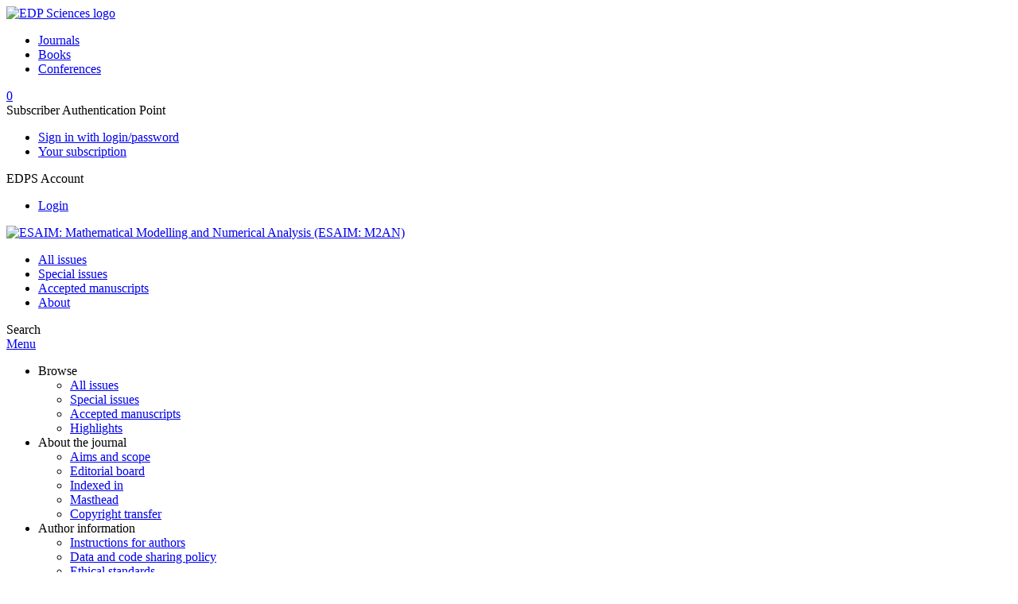

--- FILE ---
content_type: text/html; charset=utf-8
request_url: https://www.esaim-m2an.org/articles/m2an/abs/2023/01/m2an210121/m2an210121.html
body_size: 12475
content:
<!DOCTYPE html>
<html xml:lang="en-gb" lang="en-gb" dir="ltr">
<head>
    <meta name="viewport" content="width=device-width, initial-scale=1.0, shrink-to-fit=no">
      <base href="https://www.esaim-m2an.org/articles/m2an/abs/2023/01/m2an210121/m2an210121.html" />
  <meta http-equiv="content-type" content="text/html; charset=utf-8" />
  <meta name="keywords" content="ESAIM: M2AN, ESAIM, journal, Mathematical Modelling, Numerical Analysis, Modélisation Mathématique, Analyse Numérique, EDP Sciences" />
  <meta name="robots" content="index, follow, noarchive" />
  <meta name="description" content="ESAIM: Mathematical Modelling and Numerical Analysis, an international journal on applied mathematics" />
  <title>A posteriori error estimates for mixed finite element discretizations of the Neutron Diffusion equations | ESAIM: Mathematical Modelling and Numerical Analysis (ESAIM: M2AN)</title>
  <link rel="stylesheet" href="/libraries/jquery/jquery.multiselect.css" type="text/css" />
  <link rel="stylesheet" href="/libraries/jquery/jquery.qtip/jquery.qtip.min.css" type="text/css" />
  <link rel="stylesheet" href="/libraries/jquery/jquery.magnific-popup.css" type="text/css" />
  <link rel="stylesheet" href="/p/jquery.php/ui/1.12.0/themes/base/jquery-ui.css" type="text/css" />
  <link rel="stylesheet" href="/templates/template1/css/com_article.css" type="text/css" />
  <link rel="stylesheet" href="/templates/template1/css/com_article_hljs_github.min.css" type="text/css" />
  <link rel="stylesheet" href="/templates/template1/css/mod_article_bookmarking.css" type="text/css" />
  <link rel="stylesheet" href="/templates/template1/css/mod_article_purchase.css" type="text/css" />
  <link rel="stylesheet" href="/templates/template1/css/mod_solr.css" type="text/css" />
  <script src="/p/jquery.php/jquery-3.1.0.min.js" type="text/javascript"></script>
  <script src="/plugins/system/jqueryeasy/jquerynoconflict.js" type="text/javascript"></script>
  <script src="/p/jquery.php/ui/1.12.0/jquery-ui.min.js" type="text/javascript"></script>
  <script src="/libraries/jquery/jquery.multiselect.min.js" type="text/javascript"></script>
  <script src="/libraries/jquery/jquery.qtip/jquery.qtip.min.js" type="text/javascript"></script>
  <script src="/libraries/jquery/jquery.magnific-popup.min.js" type="text/javascript"></script>
  <script src="https://www.esaim-m2an.org/components/com_article/assets/js/highlight/highlight.min.js" type="text/javascript"></script>
  <script src="https://www.esaim-m2an.org/components/com_article/assets/js/article.js" type="text/javascript"></script>
  <script src="https://www.esaim-m2an.org/components/com_article/assets/js/highlight/highlight.js" type="text/javascript"></script>
  <script src="https://www.googletagmanager.com/gtag/js?id=G-S2LKMZBHJL" type="text/javascript"></script>
  <script src="/modules/mod_article_bookmarking/assets/js/bookmarking.js" type="text/javascript"></script>
  <script src="/modules/mod_solr/assets/js/mod_solr.js" type="text/javascript"></script>
  <script src="/libraries/jquery/jquery.autocomplete.js" type="text/javascript"></script>
  <script type="text/javascript">
var ARTICLE_CLICK_VIEW = "Click to view fullscreen";
var ARTICLE_CLICK_HIDE = "Click anywhere to hide the fullscreen overlay";
var ARTICLE_CLICK_MOVIE = "Click to play the movie";
var COM_ARTICLE_DISPLAY_EQUATION_AS = "Display equations as";
var COM_ARTICLE_COPY_IN_CLIPBOARD = "LaTeX copied in clipboard!";
const MATHML_DISPLAY = "mathml";
window.dataLayer = window.dataLayer || [];
function gtag() {dataLayer.push(arguments);}
gtag('js', new Date());
gtag('consent', 'default', {
  'ad_storage': 'denied',
  'ad_user_data': 'denied',
  'ad_personalization': 'denied',
  'analytics_storage': 'denied',
  'wait_for_update': 500
});
gtag('config', 'G-S2LKMZBHJL', { 
    'edpsname': 'm2an',
    'site_name': 'ESAIM: Mathematical Modelling and Numerical Analysis (ESAIM: M2AN)',
    'plateform': 'journal',
    'plateform_type': 'edp',
    'server_host': 'ovh-canada'
});gtag('config', 'user_properties', {
    'edpsname': 'm2an',
    'site_name': 'ESAIM: Mathematical Modelling and Numerical Analysis (ESAIM: M2AN)',
    'plateform': 'journal',
    'plateform_type': 'edp',
    'server_host': 'ovh-canada'
});
  </script>
  <link title="schema(PRISM)" rel="schema.prism" href="http://prismstandard.org/namespaces/1.2/basic/">
  <meta name="citation_journal_title" content="ESAIM: Mathematical Modelling and Numerical Analysis">
  <meta name="citation_journal_abbrev" content="ESAIM: M2AN">
  <meta name="citation_publisher" content="EDP Sciences">
  <meta name="citation_author" content="Patrick Ciarlet">
  <meta name="citation_author_institution" content="POEMS, CNRS, INRIA, ENSTA Paris, Institut Polytechnique de Paris, 91120 Palaiseau, France">
  <meta name="citation_author_orcid" content="0000-0003-1198-5063">
  <meta name="citation_author" content="Minh Hieu Do">
  <meta name="citation_author_institution" content="Université Paris-Saclay, CEA, Service d’Études des Réacteurs et de Mathématiques Appliquées, 91191 Gif-sur-Yvette, France">
  <meta name="citation_author" content="François Madiot">
  <meta name="citation_author_institution" content="Université Paris-Saclay, CEA, Service d’Études des Réacteurs et de Mathématiques Appliquées, 91191 Gif-sur-Yvette, France">
  <meta name="citation_author_orcid" content="0000-0002-4691-5957">
  <meta name="citation_title" content="A posteriori error estimates for mixed finite element discretizations of the Neutron Diffusion equations">
  <meta name="citation_online_date" content="2023/01/12">
  <meta name="citation_publication_date" content="2023/01/01">
  <meta name="citation_volume" content="57">
  <meta name="citation_issue" content="1">
  <meta name="citation_firstpage" content="1">
  <meta name="citation_lastpage" content="27">
  <meta name="citation_doi" content="10.1051/m2an/2022078">
  <meta name="citation_abstract_html_url" content="https://www.esaim-m2an.org/articles/m2an/abs/2023/01/m2an210121/m2an210121.html">
  <meta name="citation_pdf_url" content="https://www.esaim-m2an.org/articles/m2an/pdf/2023/01/m2an210121.pdf">
  <meta name="citation_issn" content="2822-7840">
  <meta name="citation_issn" content="2804-7214">
  <meta name="citation_language" content="en">
  <meta name="citation_keyword" content="Neutronics">
  <meta name="citation_keyword" content="diffusion equation">
  <meta name="citation_keyword" content="mixed formulation">
  <meta name="citation_keyword" content="low regularity solution">
  <meta name="citation_keyword" content="a posteriori error estimates">
  <meta name="citation_keyword" content="mesh refinement">
  <meta name="citation_article_type" content="Research Article">
  <meta name="citation_abstract" lang="en" content="We analyse &lt;i&gt;a posteriori&lt;i/&gt; error estimates for the discretization of the neutron diffusion equations with mixed finite elements. We provide guaranteed and locally efficient estimators on a base block equation, the one-group neutron diffusion equation. We pay particular attention to AMR strategies on Cartesian meshes, since such structures are common for nuclear reactor core applications. We exhibit a robust marker strategy for this specific constraint, the &lt;i&gt;direction marker&lt;i/&gt; strategy.">
  <meta name="citation_reference" content="J.J. Duderstadt and L.J. Hamilton, Nuclear Reactor Analysis. John Wiley &amp; Sons Inc., New York (1976).">
  <meta name="citation_reference" content="citation_author=P. Ciarlet;citation_author=E. Jamelot;citation_author=F.D. Kpadonou;citation_title=Domain decomposition methods for the diffusion equation with low-regularity solution;citation_journal_title=Comput. Math. App.;citation_publication_date=2017;citation_firstpage=2369;citation_lastpage=2384;">
  <meta name="citation_reference" content="citation_author=P. Ciarlet;citation_author=L. Giret;citation_author=E. Jamelot;citation_author=F.D. Kpadonou;citation_title=Numerical analysis of the mixed finite element method for the neutron diffusion eigenproblem with heterogeneous coefficients;citation_journal_title=ESAIM: Math. Modell. Numer. Anal.;citation_publication_date=2018;citation_firstpage=2003;citation_lastpage=2035;">
  <meta name="citation_reference" content="citation_author=C. Carstensen;citation_title=A posteriori error estimate for the mixed finite element method;citation_journal_title=Math. Comp.;citation_publication_date=1997;citation_firstpage=465;citation_lastpage=476;">
  <meta name="citation_reference" content="citation_author=M.G. Larson;citation_author=A. Målqvist;citation_title=A posteriori error estimates for mixed finite element approximations of elliptic problems;citation_journal_title=Numer. Math.;citation_publication_date=2008;citation_firstpage=487;citation_lastpage=500;">
  <meta name="citation_reference" content="citation_author=C. Lovadina;citation_author=R. Stenberg;citation_title=Energy norm a posteriori error estimates for mixed finite element methods;citation_journal_title=Math. Comp.;citation_publication_date=2006;citation_firstpage=1659;citation_lastpage=1674;">
  <meta name="citation_reference" content="citation_author=M. Vohralk;citation_title=Unified primal formulation-based a priori and a posteriori error analysis of mixed finite element methods;citation_journal_title=Math. Comp.;citation_publication_date=2010;citation_firstpage=2001;citation_lastpage=2032;">
  <meta name="citation_reference" content="citation_author=B. Wohlmuth;citation_author=R. Hoppe;citation_title=A comparison of a posteriori error estimators for mixed finite element discretizations by Raviart-Thomas elements;citation_journal_title=Math. Comp.;citation_publication_date=1999;citation_firstpage=1347;citation_lastpage=1378;">
  <meta name="citation_reference" content="citation_author=M.F. Wheeler;citation_author=I. Yotov;citation_title=A posteriori error estimates for the mortar mixed finite element method;citation_journal_title=SIAM J. Numer. Anal.;citation_publication_date=2005;citation_firstpage=1021;citation_lastpage=1042;">
  <meta name="citation_reference" content="citation_author=M. Vohralk;citation_title=A posteriori error estimates for lowest-order mixed finite element discretizations of convection-diffusion-reaction equations;citation_journal_title=SIAM J. Numer. Anal.;citation_publication_date=2007;citation_firstpage=1570;citation_lastpage=1599;">
  <meta name="citation_reference" content="citation_author=E. Jamelot;citation_author=A.-M. Baudron;citation_author=J.-J. Lautard;citation_title=Domain decomposition for the SPN solver MINOS;citation_journal_title=Transp. Theory Stat. Phys.;citation_publication_date=2012;citation_firstpage=495;citation_lastpage=512;">
  <meta name="citation_reference" content="citation_author=E. Jamelot;citation_author=P. Ciarlet;citation_title=Fast non-overlapping Schwarz domain decomposition methods for solving the neutron diffusion equation;citation_journal_title=J. Comput. Phys.;citation_publication_date=2013;citation_firstpage=445;citation_lastpage=463;">
  <meta name="citation_reference" content="A. Ern and J.-L. Guermond, Theory and Practice of Finite Elements. Springer-Verlag, Berlin (2004).">
  <meta name="citation_reference" content="citation_author=P.-A. Raviart;citation_author=J.-M. Thomas;citation_title=A mixed finite element method for second order elliptic problems;citation_journal_title=Mathematical Aspects of Finite Element Methods;citation_publication_date=1977;citation_firstpage=292;citation_lastpage=315;">
  <meta name="citation_reference" content="citation_author=J.-C. Nédélec;citation_title=Mixed finite elements in ℝ3;citation_journal_title=Numer. Math.;citation_publication_date=1980;citation_firstpage=315;citation_lastpage=341;">
  <meta name="citation_reference" content="D. Boffi, F. Brezzi and M. Fortin, Mixed and Hybrid Finite Element Methods and Applications. Springer-Verlag, Berlin (2013).">
  <meta name="citation_reference" content="L. Giret, Non-conforming domain decomposition for the multigroup neutron SPN equations. Ph.D. thesis, Université Paris Saclay (2018).">
  <meta name="citation_reference" content="citation_author=P. Oswald;citation_title=On a BPX-preconditioner for P1 elements;citation_journal_title=Computing;citation_publication_date=1993;citation_firstpage=125;citation_lastpage=133;">
  <meta name="citation_reference" content="citation_author=T. Arbogast;citation_author=Z. Chen;citation_title=On the implementation of mixed methods as nonconforming methods for second-order elliptic problems;citation_journal_title=Math. Comp.;citation_publication_date=1995;citation_firstpage=943;citation_lastpage=972;">
  <meta name="citation_reference" content="F. Févotte, Une méthode de post-traitement des éléments finis de Raviart-Thomas appliquée à la neutronique. CMAP Seminar, Palaiseau, May 21 (2019).">
  <meta name="citation_reference" content="citation_author=A. Ern;citation_author=M. Vohralík;citation_title=A posteriori error estimation based on potential and flux reconstruction for the heat equation;citation_journal_title=SIAM J. Numer. Anal.;citation_publication_date=2010;citation_firstpage=198;citation_lastpage=223;">
  <meta name="citation_reference" content="citation_author=L.E. Payne;citation_author=H.F. Weinberger;citation_title=An optimal Poincaré inequality for convex domains;citation_journal_title=Arch. Ration. Mech. Anal.;citation_publication_date=1960;citation_firstpage=286;citation_lastpage=292;">
  <meta name="citation_reference" content="citation_author=M. Bebendorf;citation_title=A note on the Poincaré inequality for convex domains;citation_journal_title=Zeitschrift für Analysis und ihre Anwendungen;citation_publication_date=2003;citation_firstpage=751;citation_lastpage=756;">
  <meta name="citation_reference" content="citation_author=W. Prager;citation_author=J.L. Synge;citation_title=Approximation in elasticity based on the concept of functions spaces;citation_journal_title=Q. Appl. Math.;citation_publication_date=1947;citation_firstpage=241;citation_lastpage=269;">
  <meta name="citation_reference" content="P.G. Ciarlet, The Finite Element Method for Elliptic Problems. Vol. 40 of Classics in Applied Mathmetics. SIAM (2002).">
  <meta name="citation_reference" content="citation_author=I. Cheddadi;citation_author=R. Fučík;citation_author=M.I. Prieto;citation_author=M. Vohralk;citation_title=Guaranteed and robust a posteriori error estimates for singularly perturbed reaction–diffusion problems;citation_journal_title=ESAIM: Math. Modell. Numer. Anal.;citation_publication_date=2009;citation_firstpage=867;citation_lastpage=888;">
  <meta name="citation_reference" content="citation_author=R. Verfürth;citation_title=Robust a posteriori error estimators for a singularly perturbed reaction–diffusion equation;citation_journal_title=Numer. Math.;citation_publication_date=1998;citation_firstpage=479;citation_lastpage=493;">
  <meta name="citation_reference" content="citation_author=R. Verfürth;citation_title=A posteriori error estimation and adaptive mesh-refinement techniques;citation_journal_title=J. Comput. Appl. Math.;citation_publication_date=1994;citation_firstpage=67;citation_lastpage=83;">
  <meta name="citation_reference" content="citation_author=I. Babuška;citation_author=B.A. Szabo;citation_author=I.N. Katz;citation_title=The p-version of the finite element method;citation_journal_title=SIAM J. Numer. Anal.;citation_publication_date=1981;citation_firstpage=515;citation_lastpage=545;">
  <meta name="citation_reference" content="citation_author=W. Cao;citation_author=W. Huang;citation_author=R.D. Russell;citation_title=An r-adaptive finite element method based upon moving mesh PDEs;citation_journal_title=J. Comput. Phys.;citation_publication_date=1999;citation_firstpage=221;citation_lastpage=244;">
  <meta name="citation_reference" content="citation_author=I. Babuška;citation_author=M. Suri;citation_title=The p and hp versions of the finite element method, basic principles and properties;citation_journal_title=SIAM Rev.;citation_publication_date=1994;citation_firstpage=578;citation_lastpage=632;">
  <meta name="citation_reference" content="citation_author=P. Daniel;citation_author=A. Ern;citation_author=I. Smears;citation_author=M. Vohralk;citation_title=An adaptive hp-refinement strategy with computable guaranteed bound on the error reduction factor;citation_journal_title=Comput. Math. Applic.;citation_publication_date=2018;citation_firstpage=967;citation_lastpage=983;">
  <meta name="citation_reference" content="citation_author=J. Lang;citation_author=W. Cao;citation_author=W. Huang;citation_author=R.D. Russell;citation_title=A two-dimensional moving finite element method with local refinement based on a posteriori error estimates;citation_journal_title=Appl. Numer. Math.;citation_publication_date=2003;citation_firstpage=75;citation_lastpage=94;">
  <meta name="citation_reference" content="citation_author=W. Dörfler;citation_title=A convergent adaptive algorithm for Poisson's equation;citation_journal_title=SIAM J. Numer. Anal.;citation_publication_date=1996;citation_firstpage=1106;citation_lastpage=1124;">
  <meta name="citation_reference" content="M. Dauge, Benchmark computations for Maxwell equations for the approximation of highly singular solutions. Available at: https://perso.univ-rennes1.fr/monique.dauge/core/index.html (2004).">
  <meta name="prism.copyright" content="© The authors. Published by EDP Sciences, SMAI 2023">
  <meta name="prism.publicationName" content="ESAIM: Mathematical Modelling and Numerical Analysis">
  <meta name="prism.coverDisplayDate" content="January-February 2023">
  <meta name="prism.volume" content="57">
  <meta name="prism.number" content="1">
  <meta name="prism.startingPage" content="1">
  <meta name="prism.endingPage" content="27">
  <meta name="prism.issn" content="2822-7840">
  <meta name="prism.eIssn" content="2804-7214">
  <meta name="prism.doi" content="10.1051/m2an/2022078">
  <meta name="prism.keyword" content="Neutronics">
  <meta name="prism.keyword" content="diffusion equation">
  <meta name="prism.keyword" content="mixed formulation">
  <meta name="prism.keyword" content="low regularity solution">
  <meta name="prism.keyword" content="a posteriori error estimates">
  <meta name="prism.keyword" content="mesh refinement">
  <meta name="prism.url" content="https://www.esaim-m2an.org/articles/m2an/abs/2023/01/m2an210121/m2an210121.html">
  <meta name="citation_fulltext_world_readable" content="">

    <link href="/templates/template1/images/m2an/favicon.ico" rel="shortcut icon" type="image/vnd.microsoft.icon" />
          <link rel="preconnect" href="https://fonts.googleapis.com">
      <link rel="preconnect" href="https://fonts.gstatic.com" crossorigin>
      <link href="https://fonts.googleapis.com/css2?family=Crimson+Text&family=Open+Sans:wght@400;600&display=swap" rel="stylesheet">
        
    <link href="/templates/source/css/article.css" rel="stylesheet" type="text/css"/>
    <link href="/templates/template1/css/cookie.css" rel="stylesheet" type="text/css"/>
    <link href="/templates/template1/css/commun_v3.css" rel="stylesheet" type="text/css"/>
    <link href="/templates/template1/css/template1.css" rel="stylesheet" type="text/css"/>
    <link href="/templates/source/css/flags25.css" rel="stylesheet" type="text/css"/>    

        <link href="/templates/template1/css/m2an.css" rel="stylesheet" type="text/css"/>
        <link href="/templates/source/js/mmenu2/dist/css/jquery.mmenu.all.css" rel="stylesheet" type="text/css"/>
    <!--[if IE]>
    <link rel="stylesheet" href="/templates/template1/css/ie.css" type="text/css" />
    <script src="/templates/template1/html5-ie.js"></script>
    <![endif]-->
</head>



<body id="com_article" class="m2an  ">
    <div id="journal-webpage">
        <header>
                          <div class="header-edp">
        <div class="wrap ">

                        <div class="logo-edp">


                
                                              <a href="https://www.edpsciences.org" target="_blank"><img src="/templates/source/images/logos/logo_edp_105.svg" alt="EDP Sciences logo"></a>
                                                       </div>
                                <nav class="edp-nav">
                        <ul>
                                <li><a href="https://publications.edpsciences.org/">Journals</a></li>
                                <li><a href="https://www.edpsciences.org/en/books">Books</a></li>
                                <li><a href="https://www.webofconferences.org/">Conferences</a></li>
                        </ul>
                </nav>
                        


                            <div class="header_cart">
                <a href="#" class="cart-box" id="cart-info" title="Display your shopping cart">
  <span class="ico ico-cart"></span> <span class="cart-counter hidden">0</span>
</a>

            </div>
        
                
                                   <div class="reg_info auth">
            <div class="btn-nav">
            <span class="ico16 white subs"></span><span>Subscriber Authentication Point  </span>
            <nav class="user">
                <ul>
                                            <li>
                            <a href="/component/authenticate/?task=login">
                                Sign in with login/password
                            </a>
                        </li>
                                        <li>
                        <a href="/component/authenticate/?task=access">
                            Your subscription
                        </a>
                    </li>
                                    </ul>
            </nav>
        </div>
    </div>
<div class="reg_info account">
    <div class="btn-nav">
                    <span class="ico16 white login"></span> <span class="reg_info-user">EDPS Account</span>
                <nav class="user">
                        <ul>
                <li><a href="/component/services/">Login</a></li>
            </ul>
                    </nav>
    </div>
</div>


                
                <div class="clear"></div>
        </div>
</div>


                                                            

	    

            <div class="header-nav">

              
              <div class="wrap">
                        
                                <a href="/" class="logo" title="Journal homepage"><img src="/templates/template1/images/m2an/logo_m2an.png" alt="ESAIM: Mathematical Modelling and Numerical Analysis (ESAIM: M2AN)"></a>
                
                <nav class="menu">
                  
<ul class="menu">
<li class="item-121"><a href="/component/issues/?task=all&amp;Itemid=121" >All issues</a></li><li class="item-327"><a href="/component/issues/?task=special" >Special issues</a></li><li class="item-329"><a href="/component/forthcoming/" >Accepted manuscripts</a></li><li class="item-268"><a href="/about-the-journal/aims-and-scope" >About</a></li></ul>

                </nav>


                            
                

<div class="custom search default">
<span class="ico ico-search" title="Display the search engine">Search</span>
</div>


                <a href="#menu-mobile" class="nav-mobile-link">Menu</a>
                
              </div>

               
            <nav id="menu-mobile">
<ul class="menu">
<li class="item-265 deeper parent"><span class="separator">Browse</span>
<ul><li class="item-246"><a href="/component/issues/?task=all" >All issues</a></li><li class="item-313"><a href="/component/issues/?task=special" >Special issues</a></li><li class="item-249"><a href="/component/forthcoming/" >Accepted manuscripts</a></li><li class="item-326"><a href="/browse/highlights" >Highlights</a></li></ul></li><li class="item-243 deeper parent"><span class="separator">About the journal</span>
<ul><li class="item-278"><a href="/about-the-journal/aims-and-scope" >Aims and scope</a></li><li class="item-272"><a href="/about-the-journal/editorial-board" >Editorial board</a></li><li class="item-274"><a href="/about-the-journal/indexed-in" >Indexed in</a></li><li class="item-286"><a href="/about-the-journal/masthead" >Masthead</a></li><li class="item-188"><a href="/about-the-journal/copyright-transfer" >Copyright transfer</a></li></ul></li><li class="item-279 deeper parent"><span class="separator">Author information</span>
<ul><li class="item-280"><a href="/author-information/instructions-for-authors" >Instructions for authors</a></li><li class="item-343"><a href="/author-information/data-and-code-sharing-policy" >Data and code sharing policy</a></li><li class="item-346"><a href="/author-information/ethical-standards" >Ethical standards</a></li><li class="item-282"><a href="/author-information/copyright-transfer" >Copyright transfer</a></li><li class="item-316"><a href="/author-information/latex2e-macro-package" >LaTeX2e macro package</a></li><li class="item-334"><a href="https://www.edpsciences.org/en/national-open-access-agreement-in-france" target="_blank" >National agreement in France</a></li><li class="item-340"><a href="/author-information/language-editing-services" >Language Editing Services</a></li></ul></li><li class="item-157"><a href="http://www.editorialmanager.com/m2an/" target="_blank" >Submit your paper</a></li><li class="item-191"><a href="/component/journal_price/?Itemid=191" >Subscriber information</a></li><li class="item-349"><a href="https://www.edpsciences.org/en/maths-s2o-programme" target="_blank" >Subscribe to Open (S2O)</a></li><li class="item-263"><a href="/component/services/" >Reader's services</a></li><li class="item-252"><a href="/news" >News</a></li></ul>
</nav>
            </div>

            <div id="search" class="hidden">
    <div class="wrap-search">
        <form action="/component/solr/?task=quick_search" method="post">
            <div class="wrap">
                <div class="inputs">
                    <input type="text" name="q" />
                    <button type="submit" value="search">
                        <span class="ico ico-search" title="Search"></span>
                    </button>
                </div> 
                                <div class="advanced"><a href="/component/solr/">Advanced Search</a></div>
            </div>

        </form>
    </div>
</div>
<script type="text/javascript">
	jQuery(function ($) {
	    var source = function (request, callback) {
	        var term = request.term;
            $.ajax({
                url: '/index.php',
                dataType: 'json',
                method: 'GET',
                data: {
                    option: 'com_solr',
                    task: 'auto_complete',
                    query: term
                },
                success: function (data) {
                    var suggestions = [];
                    try {
                        data.suggest.default[term].suggestions.forEach(function (s) { suggestions.push(s.term)}) } catch (e) {
                    }

                    callback(suggestions);
                },
                error: function (err) {
                    callback([]);
                }
            });
        };

		$('#search').find('input[name=q]').autocomplete({
			source: source
		});
	});
</script>

                          <div class="header-cover">
                                                                    
              </div>
                    </header>

        <main class="m2an" id="main">

            <!--div class="wrap">
             <p>Message placeholder</p>
            </div-->

            
            
                                                    

            
            
            <div class="wrap" >
                              
<div class="breadcrumbs">



<a href="/component/issues/" class="pathway">All issues</a> <img src="/media/system/images/arrow.png" alt=""  /> <a href="/articles/m2an/abs/2023/01/contents/contents.html" class="pathway">Volume 57 / No 1 (January-February 2023)</a> <img src="/media/system/images/arrow.png" alt=""  /> <a href="/articles/m2an/abs/2023/01/m2an210121/m2an210121.html" class="pathway">ESAIM: M2AN, 57 1 (2023) 1-27</a> <img src="/media/system/images/arrow.png" alt=""  /> <span>Abstract</span></div>

              
                                                    <div id="content" class="id-101  full">
                    <div>
                                           
                        <nav class="nav-article nav-buttons">
                          
<ul class="menu">
<li class="item-265 deeper parent"><span class="separator">Browse</span>
<ul><li class="item-246"><a href="/component/issues/?task=all" >All issues</a></li><li class="item-313"><a href="/component/issues/?task=special" >Special issues</a></li><li class="item-249"><a href="/component/forthcoming/" >Accepted manuscripts</a></li><li class="item-326"><a href="/browse/highlights" >Highlights</a></li></ul></li><li class="item-243 deeper parent"><span class="separator">About the journal</span>
<ul><li class="item-278"><a href="/about-the-journal/aims-and-scope" >Aims and scope</a></li><li class="item-272"><a href="/about-the-journal/editorial-board" >Editorial board</a></li><li class="item-274"><a href="/about-the-journal/indexed-in" >Indexed in</a></li><li class="item-286"><a href="/about-the-journal/masthead" >Masthead</a></li><li class="item-188"><a href="/about-the-journal/copyright-transfer" >Copyright transfer</a></li></ul></li><li class="item-279 deeper parent"><span class="separator">Author information</span>
<ul><li class="item-280"><a href="/author-information/instructions-for-authors" >Instructions for authors</a></li><li class="item-343"><a href="/author-information/data-and-code-sharing-policy" >Data and code sharing policy</a></li><li class="item-346"><a href="/author-information/ethical-standards" >Ethical standards</a></li><li class="item-282"><a href="/author-information/copyright-transfer" >Copyright transfer</a></li><li class="item-316"><a href="/author-information/latex2e-macro-package" >LaTeX2e macro package</a></li><li class="item-334"><a href="https://www.edpsciences.org/en/national-open-access-agreement-in-france" target="_blank" >National agreement in France</a></li><li class="item-340"><a href="/author-information/language-editing-services" >Language Editing Services</a></li></ul></li><li class="item-157"><a href="http://www.editorialmanager.com/m2an/" target="_blank" >Submit your paper</a></li><li class="item-191"><a href="/component/journal_price/?Itemid=191" >Subscriber information</a></li><li class="item-349"><a href="https://www.edpsciences.org/en/maths-s2o-programme" target="_blank" >Subscribe to Open (S2O)</a></li><li class="item-263"><a href="/component/services/" >Reader's services</a></li><li class="item-252"><a href="/news" >News</a></li></ul>

                        </nav>
                                            
                      
<div id="system-message-container">
</div>
                      

                      
                                              <div class="flexme flexme-article">
                        <div class="article-content">
                                <div>
    
<div class="special_article gold">Open Access</div>











</div>

 
    <div class="summary " >
	<table>
		
	
		<tr>
		<th valign="top">
							Issue
					</th>
		<td width="10"></td>
		<td>
							<div>
											ESAIM: M2AN
									</div>
										<div><strong>Volume </strong>57, Number <strong>1</strong>, January-February 2023				</div>
				
									</td>
	<tr><td colspan="3" ></td></tr>
	<tr><td colspan="3" class="sep_issue"></td></tr>
	</tr>
	
			<tr>
			<th>
									Page(s)
								</th>
			<td></td>
			            <td>1 - 27</td>
        		</tr>
		
		
			<tr>
			<th>DOI</th>
			<td></td>
			<td>
				<a href="https://doi.org/10.1051/m2an/2022078">
					https://doi.org/10.1051/m2an/2022078
				</a>
			</td>
		</tr>
		
			<tr>
			<th>Published online</th>
			<td></td>
			<td>
				12 January 2023
			</td>
		</tr>
		
		</table>
</div>



<div id="article">
    <!DOCTYPE html PUBLIC "-//W3C//DTD XHTML 1.0 Transitional//EN">
<div id="contenu-min">
<div id="head">ESAIM: M2AN 57 (2023) 1&#8211;27<h2 class="title">
<i>A posteriori</i> error estimates for mixed finite element discretizations of the Neutron Diffusion equations</h2>
<div class="article-authors"><p class="bold"><span id="m2an210121-author-1" data-url="/component/author/?dkey=10.1051/m2an/2022078&amp;n=1" class="author author-orcid">Patrick Ciarlet</span><sup>1</sup>, <span id="m2an210121-author-2" data-url="/component/author/?dkey=10.1051/m2an/2022078&amp;n=2" class="author">Minh Hieu Do</span><sup>2</sup> and <span id="m2an210121-author-3" data-url="/component/author/?dkey=10.1051/m2an/2022078&amp;n=3" class="author author-orcid">Fran&#231;ois Madiot</span><sup>2</sup><sup>*</sup></p></div>
<p class="aff">
<sup>1</sup> 
POEMS, CNRS, INRIA, ENSTA Paris, Institut Polytechnique de Paris,  91120   Palaiseau,  France 
<br>
<sup>2</sup> 
Universit&#233; Paris-Saclay, CEA, Service d&#8217;&#201;tudes des R&#233;acteurs et de Math&#233;matiques Appliqu&#233;es,  91191   Gif-sur-Yvette,  France 
<br></p>
<p class="corresp"><sup>*</sup> Corresponding author: <a href="mailto:francois.madiot@cea.fr">francois.madiot@cea.fr</a><br></p>
<p class="bold"><a name="abs"></a>Abstract</p>
<p>We analyse <i>a posteriori</i> error estimates for the discretization of the neutron diffusion equations with mixed finite elements. We provide guaranteed and locally efficient estimators on a base block equation, the one-group neutron diffusion equation. We pay particular attention to AMR strategies on Cartesian meshes, since such structures are common for nuclear reactor core applications. We exhibit a robust marker strategy for this specific constraint, the <i>direction marker</i> strategy.</p>
<div class="kword">
<p><span class="bold">Mathematics Subject Classification: </span>65J10 / 65N15 / 65N30 / 65N50</p>
<p><span class="bold">Key words: </span>Neutronics / diffusion equation / mixed formulation / low regularity solution / <i>a posteriori</i> error estimates / mesh refinement</p>
</div>
</div>
<p><i>&#169; The authors. Published by EDP Sciences, SMAI 2023</i></p>
<div class="license">
<p><a rel="license" href="https://creativecommons.org/licenses/by/4.0"><img alt="Licence Creative Commons" src="https://i.creativecommons.org/l/by/4.0/88x31.png"></a>This is an Open Access article distributed under the terms of the Creative Commons Attribution License (<a href="https://creativecommons.org/licenses/by/4.0" target="_blank">https://creativecommons.org/licenses/by/4.0</a>), which permits unrestricted use, distribution, and reproduction in any medium, provided the original work is properly cited.</p>
</div>
</div>

</div>

    <div id="metrics-tabs" data-doi="10.1051/m2an/2022078" data-edps_ref="m2an210121">
<nav class="toolbar">
	<button class="toolbar-item" id="metrics-siq">Current usage metrics</button>
	<button class="toolbar-item" id="info">About article metrics</button>
    
	
	<button class="toolbar-item" id="return">Return to article</button>
</nav>

<div class="panel" data-for="metrics-siq">
</div>

<div class="panel" data-for="metrics-alm"></div>

<div class="panel" data-for="info">
	

	<p>Current usage metrics show cumulative count of Article Views (full-text article views including HTML views, PDF and ePub downloads, according to the available data)  and Abstracts Views on Vision4Press platform.</p>

	<p>Data correspond to usage on the plateform after 2015. The current usage metrics is available 48-96 hours after online publication and is updated daily on week days.</p>

	<div class="msg msg-info">
		<span class="ico ico-info"></span>
		<div>
			<p>Initial download of the metrics may take a while.</p>
		</div>
	</div>


</div>




</div>
<script type="text/javascript" src="/templates/source/js/metrics-tab.js"></script>




                        


                                                          

<div id="trendmd">

	<h3>Recommended for you</h3>

	<div id="trendmd-suggestions"></div>

	<script typ=e"text/javascript" src="//trendmd.s3.amazonaws.com/trendmd.min.js"></script>
     <script type="text/javascript">TrendMD.register({journal_id: 11364, element: '#trendmd-suggestions', track_id: null});</script>

</div>

                                                    </div>
                        <nav class="article">
                           
  
 
  <div class="module_title">
    <a href="/">Homepage</a>
</div>
<div class="nav-section"><div class="title_toc"><a href="/articles/m2an/abs/2023/01/contents/contents.html">Table of Contents</a></div><div class="module_nav"><a href="/articles/m2an/abs/2023/01/m2an220056/m2an220056.html" class="forth">Next article<span></span></a><div class="clear"></div></div></div> 

    <div class="nav-section files"> <h2>Article contents</h2><div class="article_doc"><ul><li><a href="/articles/m2an/abs/2023/01/m2an210121/m2an210121.html" title="Abstract" class="current">Abstract</a></li><li><a href="/articles/m2an/pdf/2023/01/m2an210121.pdf" title="PDF (4.258 MB)">PDF (4.258 MB)</a></li><li><a href="/articles/m2an/ref/2023/01/m2an210121/m2an210121.html" title="References">References</a></li></ul>
    </div>

</div>





    <div class="nav-section stats"><h2>Metrics</h2><script type='text/javascript' src='https://d1bxh8uas1mnw7.cloudfront.net/assets/embed.js'></script><ul><li><a id="show-metrics">Show article metrics</a></li></ul>
    </div>


<div class="nav-section servs"><h2>Services</h2><ul><li><strong>Articles citing this article</strong><br /><div style="margin-left:8px"><a href="https://www.esaim-m2an.org/component/citedby/?task=crossref&amp;doi=10.1051/m2an/2022078">CrossRef (7)</a></div></li><li><strong>Same authors</strong><br /><div style="margin-left:8px">- <a href="https://www.esaim-m2an.org/component/solr/?task=authors&amp;tool=google&amp;dkey=10.1051/m2an/2022078" target="_blank">Google Scholar</a></div><div style="margin-left:8px">- <a href="https://www.esaim-m2an.org/component/solr/?task=authors&amp;dkey=10.1051/m2an/2022078" target="_blank">EDP Sciences database</a></div></li><div class="separator"></div><li><a href="https://www.esaim-m2an.org/component/recommend/?type=article&amp;dkey=10.1051/m2an/2022078">Recommend this article</a></li><li><a href="https://www.esaim-m2an.org/component/kindle/?dkey=10.1051/m2an/2022078" title="Send this article to my Kindle">Send to my Kindle</a></li><li><a href="https://www.esaim-m2an.org/component/makeref/?task=show&amp;type=html&amp;doi=10.1051/m2an/2022078">Download citation</a></li></ul>
</div>
 


 
  <div class="nav-section related">
  <h2>Related Articles</h2>
  <script type="text/javascript">
    jQuery(function ($) {
      $(document).ready(function() {
        $('.nav-toggle').click(function() {
          var collapse_content_selector = $(this).attr('href');
          var toggle_switch = $(this);
          $(collapse_content_selector).toggle(function() {
            if ($(this).css('display') == 'none') {
              toggle_switch.html('More');
            } else {
              toggle_switch.html('Less');
            }
          });
        });
      });
    });
  </script>
            <div class="articles">
                      <a href="https://www.esaim-m2an.org/articles/m2an/abs/2018/05/m2an170118/m2an170118.html" class="title">Numerical analysis of the mixed finite element method for the neutron diffusion eigenproblem with heterogeneous coefficients</a>
            <br />
    
          ESAIM: M2AN 52 (2018) 2003–2035<br />
        <div class="separator"></div>
                            <a href="https://www.esaim-m2an.org/articles/m2an/abs/2023/01/m2an200040/m2an200040.html" class="title">Guaranteed contraction of adaptive inexact hp-refinement strategies with realistic stopping criteria</a>
            <br />
    
          ESAIM: M2AN 57 (2023) 329–366<br />
        <div class="separator"></div>
                            <a href="https://www.epj-conferences.org/articles/epjconf/abs/2021/01/epjconf_physor2020_02002/epjconf_physor2020_02002.html" class="title">ADAPTIVE SOLUTION OF THE NEUTRON DIFFUSION EQUATION WITH HETEROGENEOUS COEFFICIENTS USING THE MIXED FINITE ELEMENT METHOD ON STRUCTURED MESHES</a>
            <br />
    
          EPJ Web of Conferences 247, 02002 (2021)<br />
        <div class="separator"></div>
                </div>
      <div id="searchmlt" class="articles" style="display:none">
      <div class="separator"></div>
                      <a href="https://www.esaim-m2an.org/articles/m2an/abs/2020/06/m2an190182/m2an190182.html" class="title">Simple and robust equilibrated flux a posteriori estimates for singularly perturbed reaction–diffusion problems</a>
            <br />
    
          ESAIM: M2AN 54 (2020) 1951–1973<br />
        <div class="separator"></div>
                            <a href="https://www.esaim-m2an.org/articles/m2an/abs/2021/07/m2an210099/m2an210099.html" class="title">Flux recovery for Cut Finite Element Method and its application in a posteriori error estimation</a>
            <br />
    
          ESAIM: M2AN 55 (2021) 2759–2784<br />
        <div class="separator"></div>
          </div>
        </ul>
  <button href="#searchmlt" class="nav-toggle">More</button>
</div>

 
  <div class="nav-section bookmark">
	<h2>Bookmarking</h2>
	<ul>
		<li>
			<a href="https://www.facebook.com/share.php?u=https://doi.org/10.1051/m2an/2022078" onclick="return fbs_click('https://doi.org/10.1051/m2an/2022078', 'A posteriori error estimates for mixed finite element discretizations of the Neutron Diffusion equations');" title="Share on Facebook" target="_blank" onclick="_gaq.push(['_trackPageview', '/bookmarking/Facebook/A posteriori error estimates for mixed finite element discretizations of the Neutron Diffusion equations']);">
				<span class="ico ico-s ico-facebook"></span> 
			</a>
		</li>
		<li>
			<a title="Share on Twitter" href="https://twitter.com/intent/tweet?text=A posteriori error estimates for mixed finite element discretizations of the Neutron Diffusion equations.%20https://doi.org/10.1051/m2an/2022078" class="twitter-share-button" data-count="none" target="_blank" onclick="_gaq.push(['_trackPageview', '/bookmarking/Twitter/A posteriori error estimates for mixed finite element discretizations of the Neutron Diffusion equations']);">
				<span class="ico ico-s ico-twitter"></span>
			</a>
		</li>
		<li>
			<a title="Share on LinkedIn" href="https://www.linkedin.com/shareArticle?mini=true&url=https://doi.org/10.1051/m2an/2022078" onclick="_gaq.push(['_trackPageview', '/bookmarking/LinkedIn/A posteriori error estimates for mixed finite element discretizations of the Neutron Diffusion equations']);">
				<span class="ico ico-s ico-linkedin"></span>
			</a>
		</li>
		<li>
			<a title="Share on Sina Weibo" href="https://service.weibo.com/share/share.php?title=A posteriori error estimates for mixed finite element discretizations of the Neutron Diffusion equations&url=https://doi.org/10.1051/m2an/2022078" target="_blank" onclick="_gaq.push(['_trackPageview', '/bookmarking/Weibo/A posteriori error estimates for mixed finite element discretizations of the Neutron Diffusion equations']);">
				<span class="ico ico-s ico-sinaweibo"></span>
			</a>
		</li>
		<li>
			<a title="Add this article to your Mendeley library" href="https://www.mendeley.com/import/?doi=10.1051/m2an/2022078" onclick="_gaq.push(['_trackPageview', '/bookmarking/Mendeley/A posteriori error estimates for mixed finite element discretizations of the Neutron Diffusion equations']);">
				<span class="ico ico-s ico-mendeley"></span>
				<svg class="share-icon-svg" viewBox="0 0 32 32" xmlns="https://www.w3.org/2000/svg">
					<title>Mendeley</title>
					<path class="share-icon-svg-mendeley" d="M0 0h32v32H0z"/>
					<path class="share-icon-svg" d="M25.9 19.14a2.85 2.85 0 0 1 .1.86 2.64 2.64 0 0 1-.2.8 1.82 1.82 0 0 1-.42.67 2.1 2.1 0 0 1-.64.42 1.65 1.65 0 0 1-1.65-.2 2 2 0 0 1-.88-1.53 2.57 2.57 0 0 1 0-.6 3.24 3.24 0 0 1 .15-.57 3.17 3.17 0 0 0 .14-.37 1.42 1.42 0 0 0 .07-.4 1.58 1.58 0 0 0-.1-.7 1.52 1.52 0 0 0-.4-.53 1.67 1.67 0 0 0-.36-.28 2.94 2.94 0 0 0-.4-.2 3.58 3.58 0 0 0-2.44 0l-.34.18a1.65 1.65 0 0 0-.3.2 1.42 1.42 0 0 0-.47.68 1.6 1.6 0 0 0 0 .83 1.22 1.22 0 0 0 .16.44 2.18 2.18 0 0 1 .2 1.47 2.07 2.07 0 0 1-.77 1.25 1.62 1.62 0 0 1-.56.3 2.48 2.48 0 0 1-.62.13h-.48a1.54 1.54 0 0 1-.48-.12 2.2 2.2 0 0 1-.84-.64 2.17 2.17 0 0 1-.42-1 1.7 1.7 0 0 1 0-.7 2.58 2.58 0 0 1 .22-.66 1.8 1.8 0 0 0 .18-.56 1.56 1.56 0 0 0 0-.6 1.15 1.15 0 0 0-.15-.37 1.68 1.68 0 0 0-.32-.33 2.4 2.4 0 0 0-.42-.3 1.8 1.8 0 0 0-.46-.2 3.8 3.8 0 0 0-1.28-.18 3.3 3.3 0 0 0-1.26.32.84.84 0 0 0-.22.12l-.24.16a1.54 1.54 0 0 0-.53.73 1.6 1.6 0 0 0 0 .93 1.47 1.47 0 0 0 .06.23 1.84 1.84 0 0 0 .1.24 2.33 2.33 0 0 1 .17.9 2.55 2.55 0 0 1-.2.94 1.94 1.94 0 0 1-.74.85 1.7 1.7 0 0 1-1 .26 1.57 1.57 0 0 1-.7-.2 2.45 2.45 0 0 1-.6-.48 1.6 1.6 0 0 1-.33-.56 2.94 2.94 0 0 1-.23-.62 3 3 0 0 1 0-.55 2.06 2.06 0 0 1 .1-.54 1.2 1.2 0 0 1 .12-.35 1.37 1.37 0 0 1 .22-.28l.3-.28a2 2 0 0 1 .36-.22 1.82 1.82 0 0 1 .4-.15 1.4 1.4 0 0 1 .44 0 1.27 1.27 0 0 0 .35 0 1.17 1.17 0 0 0 .32-.1.94.94 0 0 0 .38-.28 1.06 1.06 0 0 0 .2-.4 1.3 1.3 0 0 0 .14-.42 3.4 3.4 0 0 0 0-.44v-.24q0-.37-.06-.73t-.1-.7a.12.12 0 0 0 0-.08.12.12 0 0 1 0-.08 2.6 2.6 0 0 1-.18-.9 4.14 4.14 0 0 1 0-.63 4.26 4.26 0 0 1 .1-.63 3.45 3.45 0 0 1 .8-1.35 2.83 2.83 0 0 1 1.3-.74 2.57 2.57 0 0 1 1.7.12 2.9 2.9 0 0 1 1.35 1.15l.12.18.14.18.33.3.32.34a1 1 0 0 0 .27.22 1.2 1.2 0 0 0 .33.13 1.17 1.17 0 0 0 .5 0 1.15 1.15 0 0 0 .46-.22l.23-.2.2-.23.27-.3.26-.3v-.14a3.08 3.08 0 0 1 .88-.92 2.7 2.7 0 0 1 3.2.13A2.93 2.93 0 0 1 23 12.63a4.53 4.53 0 0 1 0 .9 3.67 3.67 0 0 1-.17.86 1.9 1.9 0 0 0-.06.28v.28a5.7 5.7 0 0 0-.08.66 5.8 5.8 0 0 0 0 .66 1.65 1.65 0 0 0 0 .24v.24a1.3 1.3 0 0 0 .33.66 1.13 1.13 0 0 0 .63.3h.38a1.88 1.88 0 0 1 1.07.27 1.66 1.66 0 0 1 .8 1.17zM16 17.68a1.73 1.73 0 0 0 1.44-.68 2.25 2.25 0 0 0 .56-1.43 2.18 2.18 0 0 0-.6-1.5 1.83 1.83 0 0 0-1.4-.63 1.8 1.8 0 0 0-1.4.63 2.16 2.16 0 0 0-.56 1.5A2.3 2.3 0 0 0 14.6 17a1.7 1.7 0 0 0 1.4.68z"/>
				</svg>
			</a>
		</li>
	</ul>
</div>

 
  <div class="nav-section account">
    <ul>
        <li>
            <a href="/component/services/"><span class="ico ico-account"></span> Reader's services</a>
        </li>
        <li>
            <a href="/component/services/?label=toc_email"><span class="ico ico-alert"></span> Email-alert</a>
        </li>
    </ul>
</div>

                        </nav>
                        </div>
                                          
                    



                                                            <div class="clear"></div>
                  </div>
                    
               
                </div>

                                     

                

                                  
        </main>

        <footer>
                  <div class="footer-journal">
            <div class="wrap">
              <div class="footer-infos">
              <h3>ESAIM: Mathematical Modelling and Numerical Analysis (ESAIM: M2AN)</h3>
              

<p>
Editors-in-Chief: Raphaèle Herbin and Christian Rohde - <a href="/about-the-journal/editorial-board">Editorial board</a><br>
ISSN = 2822-7840 - eISSN = 2804-7214<br />
Frequency: 6 issues per year<br>
&copy; <a href="http://www.edpsciences.org">EDP Sciences</a><br />
Formely <em>ESAIM. Mathematical modelling and numerical analysis</em> (ISSN: 0764-583X; eISSN: 1290-3841)
</p>



</div>
              <div class="footer-social">

<ul class="ico-social">
<!--li><a class="twitter" title="Follow us on twitter" target="_blank" href="https://twitter.com/edpsciences"></a></li>
<li><a class="linkedin" title="Follow us on LinkedIn" target="_blank" href="https://www.linkedin.com/company/edp-sciences"></a></li>
<li><a class="google" title="Follow us on Google+" target="_blank" href="https://plus.google.com/+EdpsciencesOrg"></a></li-->
<li><a class="rss" title="Access our RSS feeds" href="/component/rsslist/?task=journal"></a></li>
<li><a class="alert" title="Register to the journal email alert" href="/component/services/?label=toc_email"></a></li>
</ul>
</div>
            </div>
          </div>
          <div>
            
          </div>
          <div class="footer-edp">
            <div class="wrap">
                              <a href="https://www.edpsciences.org/" target="_blank" title="EDP Sciences website"><img src="/templates/source/images/logos/logo_edp_fff.svg" alt="EDP Sciences"></a>
                                            
<ul class="menu">
<li class="item-171"><a href="/mentions-legales" >Mentions légales</a></li><li class="item-190"><a href="https://www.edpsciences.org/en/contact-us/contact-form?subject=ESAIM%3A%20Mathematical%20Modelling%20and%20Numerical%20Analysis&amp;contactid=5" >Contacts</a></li><li class="item-335"><a href="https://www.edpsciences.org/en/privacy-policy" target="_blank" >Privacy policy</a></li></ul>

                          </div>
          </div>
                        <div class="footer-ptf">
               <div class="wrap">
                <div class="position-footer-ptf"></div>
                <div class="link-vfp"><a href="https://www.vision4press.org" target="_blank">A Vision4Press website</a></div>
               </div>
               </div>
                </footer>
    </div>
    <script src="/templates/source/js/mmenu2/dist/js/jquery.mmenu.all.min.js"></script>
    <script src="/templates/template1/js/script.js"></script>
    
<span class="translations" data-name="separator_and" data-value="and"></span>
<span class="translations" data-name="select_all" data-value="Select all"></span>
<span class="translations" data-name="unselect_all" data-value="Unselect all"></span>
<span class="translations" data-name="show_short_summary" data-value="Show short summary"></span>
<span class="translations" data-name="hide_short_summary" data-value="Hide short summary"></span>
<span class="translations" data-name="cookie_text" data-value="By using this website, you agree that EDP Sciences may store web audience measurement cookies and, on some pages, cookies from social networks. <a href='/component/cookie_policy/'>More information and setup</a>"></span>
<span class="translations" data-name="cookie_accept_title" data-value="Click to accept all cookies and close this notification"></span>
<span class="translations" data-name="cookie_refuse_title" data-value="Click to refuse optionnal cookies and close this notification"></span>
<span class="translations" data-name="cookie_accept_text" data-value="Yes"></span>
<span class="translations" data-name="cookie_refuse_text" data-value="No"></span>
<span class="translations" data-name="loading" data-value="Loading author..."></span>
<span class="translations" data-name="view_fullscreen" data-value="Click to view fullscreen"></span>
<span class="translations" data-name="hide_fullscreen" data-value="Click anywhere to hide the fullscreen overlay"></span>
<span class="translations" data-name="play_movie" data-value="Click to play the movie"></span>
<span class="translations" data-name="cookie_is_mobile" data-value=""></span>
<span class="translations" data-name="add_to_cart" data-value="Add to cart"></span>
<span class="translations" data-name="remove_from_cart" data-value="Remove from cart"></span>
<span class="translations" data-name="loading_cart" data-value="Loading..."></span>
<span class="translations" data-name="empty_cart" data-value="Your cart is empty"></span>
<span class="translations" data-name="terms_agreeement" data-value="You must agree the Purchase Agreement Terms and Conditions."></span>
<span class="translations" data-name="makeref_url" data-value="/component/makeref/?task=show&amp;type=html&amp;doi="></span>
<span class="translations" data-name="set_cart_article_status_url" data-value="/component/services/?task=set_cart_article_status"></span>
<span class="translations" data-name="get_shopping_cart_url" data-value="/component/services/?task=get_shopping_cart_list"></span>
<span class="translations" data-name="clear_shopping_cart_url" data-value="/component/services/?task=clear_shopping_cart"></span>
<span class="translations" data-name="get_billing_url" data-value="/component/services/?label=ppv&amp;task=get_billing"></span>
<span class="translations" data-name="authors_url" data-value="/component/article/?task=get_authors"></span>



  <span id="google_analytics" data-domain="www.esaim-m2an.org" class="hidden"></span>
<div id="wait" style="display:none"></div>


	<script src="/templates/source/js/cookie.js"></script>

<script src="/templates/source/js/common.js"></script>

</body>
</html>
